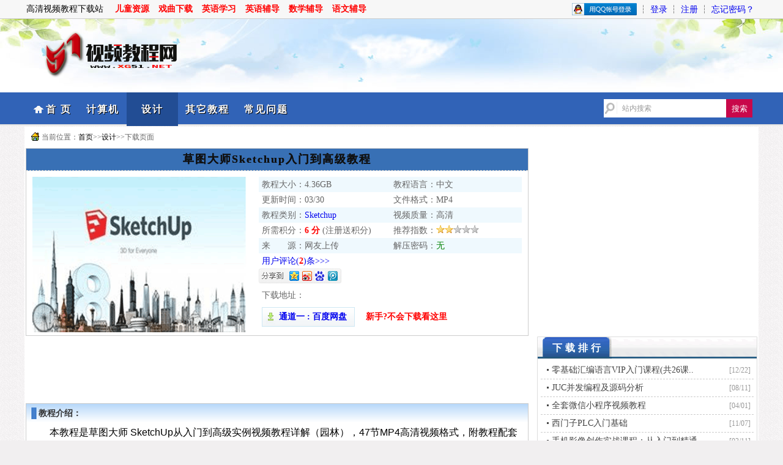

--- FILE ---
content_type: text/html; Charset=UTF-8
request_url: http://www.xg51.net/video-down.asp?id=1061
body_size: 6017
content:

<!DOCTYPE html PUBLIC "-//W3C//DTD XHTML 1.0 Transitional//EN" "http://www.w3.org/TR/xhtml1/DTD/xhtml1-transitional.dtd">
<html xmlns="http://www.w3.org/1999/xhtml">
<head>
<meta http-equiv="Content-Type" content="text/html; charset=utf-8" />
<title>草图大师Sketchup入门到高级教程_视频教程网</title>
<script type="text/javascript" src="images/jquery.js"></script>
<script type="text/javascript" src="images/jquery.ui.min.js"></script>
<script type="text/javascript" src="images/jquery.cookie.js"></script>
<script type="text/javascript" src="images/user.js"></script>
<script type="text/javascript" src="images/layer/layer.js"></script>
<script type="text/javascript" src="images/vip.js"></script>
<meta name="keywords" content="Sketchup" />
<meta name="Description" content="本教程是草图大师 SketchUp从入门到高级实例视频教程详解（园林），47节MP4高清视频格式，附教程配套素材。" />
<meta name="renderer" content="webkit"/>
<meta name="force-rendering" content="webkit"/>
<meta http-equiv="X-UA-Compatible" content="IE=Edge,chrome=1"/>
<link href="images/favicon.ico" rel="shortcut icon">
<link href="images/style.css" rel="stylesheet" type="text/css" />
</head>

<body id="designdown">
<div id="header">
<div id="mini">
<div id="mleft">
高清视频教程下载站 <a href="http://www.xg51.net/gushi.asp" target="_blank" class="gs">儿童资源</a><a href="http://www.xg51.net/xiqu.asp" target="_blank" class="gs">戏曲下载</a><a href="http://www.xg51.net/english.asp" target="_blank" class="gs">英语学习</a><a href="http://www.xg51.net/yinyufudao.asp" target="_blank" class="gs">英语辅导</a><a href="http://www.xg51.net/shuxuefudao.asp" target="_blank" class="gs">数学辅导</a><a href="http://www.xg51.net/yuwenfudao.asp" target="_blank" class="gs">语文辅导</a>
</div>
<div id="mright">

<ul>
<li><a href="../qq/graph.asp"><img src="../qq/qq.png" border="0" style="position: relative;top:5px;"/></a></li> ┆
<li><a href="http://www.xg51.net/login.asp">登录</a></li> ┆
<li><a href="http://www.xg51.net/register.asp">注册</a></li>   ┆
<li><a href="http://www.xg51.net/forget.asp">忘记密码？</a></li>
</ul>

</div>
</div>
</div><!--header结束-->
<div id="logo">
<div id="logoimg">
<img src="http://www.xg51.net/images/logo.png" />
</div>
</div>
<div id="menu">
<div id="nav">
<ul>
<li class="homedown"><a href="http://www.xg51.net/" class="title" >首  页</a></li>
<li class='computerdown'><a href='video-class.asp?action=computer' target='_blank'>计算机</a></li>
<li class='designdown'><a href='video-class.asp?action=design' target='_blank'>设计</a></li>
<li class='otherdown'><a href='video-class.asp?action=other' target='_blank'>其它教程</a></li>

<li class="helpdown"><a href="http://www.xg51.net/help.asp" >常见问题</a></li>
<!--<li class="guestbookdown"><a href="http://www.xg51.net/guestbook.asp" class="book" >问题留言</a></li>-->
</ul>
<form action="http://www.xg51.net/search/" method="get" name="frmsearch" id="frmsearch">
	<input name="s" type="text" class="boxtext" id="keyword" value="站内搜索" onblur="if(this.value==''){this.value='站内搜索';}this.style.color='#666';" onclick="if(this.value=='站内搜索'){this.value='';}this.style.color='#666';" />
	<input type="button" name="button" class="boxbtn" id="button" value="搜索" onclick="if(frmsearch.keyword.value=='' || frmsearch.keyword.value=='站内搜索'){alert('请输入搜索关键词');frmsearch.keyword.value='';frmsearch.keyword.focus();frmsearch.keyword.style.color='#666';return false;}this.form.submit();" />
</form>
</div>
</div><!--menu结束-->
</div>
<div id="content">

<div id="dang"><p>当前位置：<a href="http://www.xg51.net/">首页</a>>><a href="http://www.xg51.net/video-class.asp?action=design">设计</a>>>下载页面</p></div>
<div id="main3">
<div id="info">
<h1>草图大师Sketchup入门到高级教程</h1>
<div id="infoimg">
<img src="upfile/2020329231939.png" alt="草图大师Sketchup入门到高级教程"/>
</div>
<div id="info2">
<ul class="info">
<li class="bg">教程大小：<span class="m">4.36GB</span></li>
<li class="bg">教程语言：中文</li>
<li>更新时间：<span class="m">03/30</span></li>
<li>文件格式：MP4</li>
<li class="bg">教程类别：<a href="http://www.xg51.net/search/?s=Sketchup" target="_blank">Sketchup</a></li>
<li class="bg">视频质量：高清</li>
<li>所需积分：<span class="red">6 分</span> (注册送积分)</li>
<li>推荐指数：<img src="images/2star.gif" alt="教程推荐星级"/></li>
<li class="bg">来　　源：网友上传</li>
<li  class="bg">解压密码：<span style="color:green;">无</span></li>
<li class="ping"><a href="#pinglun">用户评论(<span class="red">2</span>)条>>></a></li>
</ul>
<p><div id="bdshare" class="bdshare_b" style="line-height: 12px;clear:both; ">
<img src="http://bdimg.share.baidu.com/static/images/type-button-1.jpg?cdnversion=20120831" />
</div></p>
<p style="clear:both;">下载地址：</p>

<p><a href="http://www.xg51.net/down.asp?sid=1061" class="down">　通道一 : 百度网盘</a> 　<a href="http://www.xg51.net/help/" target="_blank" class="red">新手?不会下载看这里</a></p>

</div>
</div>
<script type="text/javascript" id="bdshare_js" data="type=button&uid=6710817" ></script>
<script type="text/javascript" id="bdshell_js"></script>
<script type="text/javascript">
document.getElementById("bdshell_js").src = "http://bdimg.share.baidu.com/static/js/shell_v2.js?cdnversion=" + Math.ceil(new Date()/3600000);
</script>
<!-- Baidu Button END -->
<div id="artadv">
<script type="text/javascript" src="//a.sky08.com/production/e/resource/zvo/common/w_wii/openjs/b.js"></script>
</div>
<div id="article">
<h2><span>教程介绍：</span></h2>
<p>本教程是草图大师 SketchUp从入门到高级实例视频教程详解（园林），47节MP4高清视频格式，附教程配套素材。</p><p><img src="../upfile/202003292320337784.png" alt="Sketchup" /><br /></p><p><img src="../upfile/202003292321086007.png" alt="Sketchup" /><br /></p><p><img src="../upfile/202003292321177015.png" alt="Sketchup" /><br /></p><p><br /></p>
</div>
<div id="down">
<dl>
<dd>上一篇：<span><a href='http://www.xg51.net/video-down.asp?id=1060'>简单易学的吉他弹唱课丨带你从入门到精通</a></span></dd><dd>下一篇：<span><a href='http://www.xg51.net/video-down.asp?id=1062'>淘宝直播实操培训教程全套</a></span></dd>
</dl>
</div>
<div id="xg">
<h2><span>相关教程：</span></h2>
<ul>
<li><a href="http://www.xg51.net/video-down.asp?id=2926" target='_blank' title='Sketchup2024版视频教程带课件'>Sketchup2024版视频教程带课件</a></li>
<li><a href="http://www.xg51.net/video-down.asp?id=2925" target='_blank' title='SketchUp2021版零基础入门到精通'>SketchUp2021版零基础入门到精通</a></li>
<li><a href="http://www.xg51.net/video-down.asp?id=2915" target='_blank' title='Sketchup园林景观设计实战班'>Sketchup园林景观设计实战班</a></li>
<li><a href="http://www.xg51.net/video-down.asp?id=1799" target='_blank' title='SketchUp2018室内设计全套教程'>SketchUp2018室内设计全套教程</a></li>
<li><a href="http://www.xg51.net/video-down.asp?id=1564" target='_blank' title='SketchUp2020+enscape2.8室内设计零基础全套课程'>SketchUp2020+enscape2.8室内..</a></li>
<li><a href="http://www.xg51.net/video-down.asp?id=1516" target='_blank' title='SketchUp2018入门到精通教程（全套）'>SketchUp2018入门到精通教程（全套）</a></li>
</ul>

<p style="clear:both;"></p>
</div>
<A name="pinglun"></A>
<div id="py">
<h2><em>共<span class="red">2</span>条评论</em>网友评论：</h2>

<dl class="py">
<dt><img src="images/face3/27.png" /></dt>
<dd><span>ID:1994</span><span style="color:#ccc"> 网友</span></dt>
<dd>还不错</dd>
</dl>

<dl class="py">
<dt><img src="images/face3/23.png" /></dt>
<dd><span>ID:1499</span><span style="color:#ccc"> 网友</span></dt>
<dd>..</dd>
</dl>


<dl class="py2">
<!--
<form method="post" action="?action=add&id=1061">
<dd><textarea name="cont"></textarea></dd>
<dd><input type="text" name="code" maxlength="4"  class="text"/><input type="hidden" name="id" value="1061"/>&nbsp;<img src="include/checkcode.asp" />　验证码(<span class="red">*</span>)　　<input type="submit" value="提交评论"/>　(注：所有评论通过审核后才会被公开。)</dd>
</form>
-->
<p>评论已关闭!</p>
</dl>

</div>
</div> <!-main结束->
<div id="sidebar">
<div id="listadv">
<script type="text/javascript" src="//a.sky08.com/source/d/openjs/yv/nue_g_ve.js"></script>
<!--<img src="images/dou.png" alt="dou"/>-->
</div>
<div class="list2">
<div class="lbg">
<h2>下载排行</h2>
</div>
<ul>
<li><em class='m'>[12/22]</em><a href='http://www.xg51.net/video-down.asp?id=305' target='_blank' title='零基础汇编语言VIP入门课程(共26课全)' class='slist'>零基础汇编语言VIP入门课程(共26课..</a></li> 
<li><em class='m'>[08/11]</em><a href='http://www.xg51.net/video-down.asp?id=2115' target='_blank' title='JUC并发编程及源码分析' class='slist'>JUC并发编程及源码分析</a></li> 
<li><em class='m'>[04/01]</em><a href='http://www.xg51.net/video-down.asp?id=590' target='_blank' title='全套微信小程序视频教程' class='slist'>全套微信小程序视频教程</a></li> 
<li><em class='m'>[11/07]</em><a href='http://www.xg51.net/video-down.asp?id=2456' target='_blank' title='西门子PLC入门基础' class='slist'>西门子PLC入门基础</a></li> 
<li><em class='m'>[03/11]</em><a href='http://www.xg51.net/video-down.asp?id=2797' target='_blank' title='手机影像创作实战课程：从入门到精通' class='slist'>手机影像创作实战课程：从入门到精通</a></li> 
<li><em class='m'>[03/22]</em><a href='http://www.xg51.net/video-down.asp?id=931' target='_blank' title='抖音电商带货实操课	' class='slist'>抖音电商带货实操课	</a></li> 
<li><em class='m'>[07/23]</em><a href='http://www.xg51.net/video-down.asp?id=1330' target='_blank' title='人教版精通小学四年级英语上册教学视频' class='slist'>人教版精通小学四年级英语上册教学视频</a></li> 
<li><em class='m'>[10/20]</em><a href='http://www.xg51.net/video-down.asp?id=1671' target='_blank' title='自然风光视频素材-植物快速生长23个mov格式' class='slist'>自然风光视频素材-植物快速生长23个m..</a></li> 
<li><em class='m'>[08/11]</em><a href='http://www.xg51.net/video-down.asp?id=2111' target='_blank' title='从零到年薪百万职业规划课' class='slist'>从零到年薪百万职业规划课</a></li> 
<li><em class='m'>[07/08]</em><a href='http://www.xg51.net/video-down.asp?id=589' target='_blank' title='数千套淘宝店铺装修素材+教程资料' class='slist'>数千套淘宝店铺装修素材+教程资料</a></li> 

</ul>
</div>
<div class="list2">
<div class="lbg">
<h2>推荐教程</h2>
</div>
<dl class='hotlist'>
<dt><img src='../upfile/2015127223354.jpg'></dt>
<dd><a href='http://www.xg51.net/video-down.asp?id=473' target='_blank' title='[PDF]《ET服装打板实例教程》高清扫描版' class='slist'>[PDF]《ET服装打板实例教程》..</a><dd>
</dl>
<dl class='hotlist'>
<dt><img src='../upfile/2019105214038.png'></dt>
<dd><a href='http://www.xg51.net/video-down.asp?id=756' target='_blank' title='猫博士用思维导图做看图写话20课' class='slist'>猫博士用思维导图做看图写话20课</a><dd>
</dl>
<dl class='hotlist'>
<dt><img src='../upfile/2020415161819.png'></dt>
<dd><a href='http://www.xg51.net/video-down.asp?id=1155' target='_blank' title='人教版初中九年级物理全一册教学视频' class='slist'>人教版初中九年级物理全一册教学视频..</a><dd>
</dl>
<dl class='hotlist'>
<dt><img src='../upfile/202082723943.png'></dt>
<dd><a href='http://www.xg51.net/video-down.asp?id=1496' target='_blank' title='牛津上海版七年级英语第二学期教学视频' class='slist'>牛津上海版七年级英语第二学期教学视..</a><dd>
</dl>
<dl class='hotlist'>
<dt><img src='../upfile/2022424103055.png'></dt>
<dd><a href='http://www.xg51.net/video-down.asp?id=2279' target='_blank' title='互联网赚钱的底层逻辑' class='slist'>互联网赚钱的底层逻辑</a><dd>
</dl>
<dl class='hotlist'>
<dt><img src='../upfile/202357124421.png'></dt>
<dd><a href='http://www.xg51.net/video-down.asp?id=2620' target='_blank' title='饭局上的社交课24集mp3音频' class='slist'>饭局上的社交课24集mp3音频</a><dd>
</dl>
<dl class='hotlist'>
<dt><img src='../upfile/20201126173644.png'></dt>
<dd><a href='http://www.xg51.net/video-down.asp?id=1837' target='_blank' title='广联达GTJ2018识图算量教程93集' class='slist'>广联达GTJ2018识图算量教程9..</a><dd>
</dl>
<dl class='hotlist'>
<dt><img src='../upfile/20141060236.jpg'></dt>
<dd><a href='http://www.xg51.net/video-down.asp?id=302' target='_blank' title='Pro/E5.0视频教程' class='slist'>Pro/E5.0视频教程</a><dd>
</dl>
<dl class='hotlist'>
<dt><img src='../upfile/2019105212816.png'></dt>
<dd><a href='http://www.xg51.net/video-down.asp?id=755' target='_blank' title='猫姐月赚10万的全能写手写作实操课' class='slist'>猫姐月赚10万的全能写手写作实操课..</a><dd>
</dl>
<dl class='hotlist'>
<dt><img src='../upfile/2020415154647.png'></dt>
<dd><a href='http://www.xg51.net/video-down.asp?id=1153' target='_blank' title='人教版初中八年级物理上册教学视频' class='slist'>人教版初中八年级物理上册教学视频</a><dd>
</dl>

</div>
</div>
</div><!-content结束->

<div id="footer">
<div id="copyright">
<p>©CopyRight 2013-2020,51视频教程网, Inc.All Rights Reserved. <span>
<script src="http://www.xg51.net/images/tongji.js"></script>
</span></p>
<p><a href="http://www.beian.miit.gov.cn" target="_blank">粤ICP备13046385号-1</a>　在线客服：<a target="_blank" href="http://wpa.qq.com/msgrd?v=3&uin=63023250&site=qq&menu=yes"><img border="0" src="http://wpa.qq.com/pa?p=2:63023250:44" alt="点击这里给我发消息" title="点击这里给我发消息"></a></p>
<p></a>内容均收集自互联网，若侵犯了您的相关权益请联系我们删除。邮箱：63023250@qq.com</p><p>如果感觉教程资源不错的话建议大家去官方购买完整版教程、以便得到更好的服务。</p><p>如果资源中存在引导付费、加微信、OICQ等其他行为，请大家谨慎对待以免上当受骗。</p>
<p><img src="../images/jin01.png" alt="">&nbsp&nbsp&nbsp<img src="../images/jin02.png" alt=""></p>
<div id="vip1">
 <img src="../images/huiyuan.png" alt="会员福利">
</div>
</div>
</div>
</div>
</body>
</html>



